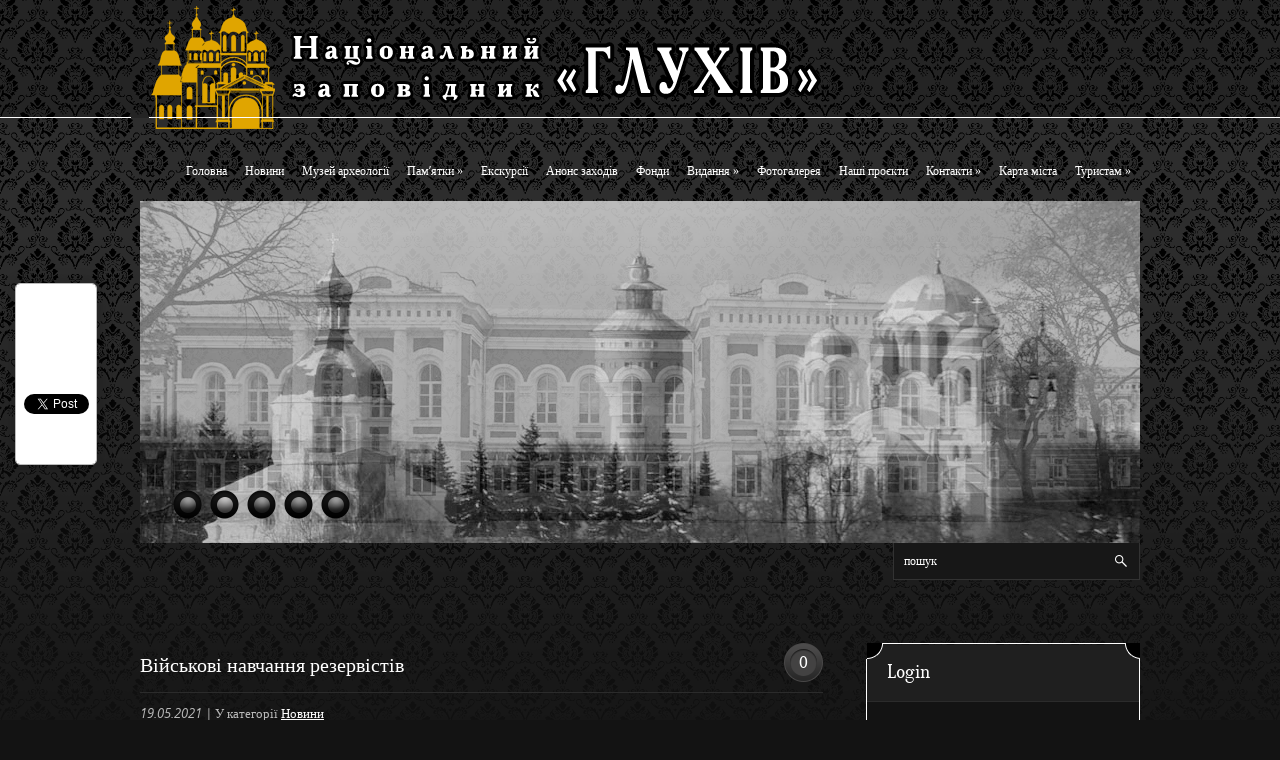

--- FILE ---
content_type: text/html; charset=UTF-8
request_url: https://nz-hlukhiv.com.ua/novini/vijskovi-navchannya-rezervistiv.html
body_size: 11407
content:
<!DOCTYPE html>
<html dir="ltr" lang="ru-RU">
<head profile="http://gmpg.org/xfn/11">

	<meta http-equiv="Content-Type" content="text/html; charset=UTF-8" />
	<meta name="viewport" content="width=device-width" />
		
	<meta name="Description" content="
Співробітники Національного заповідника «Глухів» щороку проходять вишкіл в загонах територіальної оборони. Цьогоріч навчання спрямовані на злагоджену роботу підрозділів тероборони Шосткинського райо" />
<meta name="Keywords" content="Військові,навчання,резервістів,Новини" />

	
		<!-- All in One SEO 4.7.8 - aioseo.com -->
		<title>Військові навчання резервістів | Національний заповідник &quot;Глухів&quot;</title>
	<meta name="description" content="Співробітники Національного заповідника «Глухів» щороку проходять вишкіл в загонах територіальної оборони. Цьогоріч навчання спрямовані на злагоджену роботу підрозділів тероборони Шосткинського району. Учасники зборів протягом двох тижнів відпрацьовують методи боротьби з диверсійними групами противника, створюють та охороняють блокпости і важливі об’єкти. Під керівництвом бойових офіцерів добровольці отримують практичні навички військової справи, в результаті чого Шосткинщина матиме" />
	<meta name="robots" content="max-image-preview:large" />
	<meta name="author" content="Vitok"/>
	<link rel="canonical" href="https://nz-hlukhiv.com.ua/novini/vijskovi-navchannya-rezervistiv.html" />
	<meta name="generator" content="All in One SEO (AIOSEO) 4.7.8" />
		<script type="application/ld+json" class="aioseo-schema">
			{"@context":"https:\/\/schema.org","@graph":[{"@type":"Article","@id":"https:\/\/nz-hlukhiv.com.ua\/novini\/vijskovi-navchannya-rezervistiv.html#article","name":"\u0412\u0456\u0439\u0441\u044c\u043a\u043e\u0432\u0456 \u043d\u0430\u0432\u0447\u0430\u043d\u043d\u044f \u0440\u0435\u0437\u0435\u0440\u0432\u0456\u0441\u0442\u0456\u0432 | \u041d\u0430\u0446\u0456\u043e\u043d\u0430\u043b\u044c\u043d\u0438\u0439 \u0437\u0430\u043f\u043e\u0432\u0456\u0434\u043d\u0438\u043a \"\u0413\u043b\u0443\u0445\u0456\u0432\"","headline":"\u0412\u0456\u0439\u0441\u044c\u043a\u043e\u0432\u0456 \u043d\u0430\u0432\u0447\u0430\u043d\u043d\u044f \u0440\u0435\u0437\u0435\u0440\u0432\u0456\u0441\u0442\u0456\u0432","author":{"@id":"https:\/\/nz-hlukhiv.com.ua\/author\/vitok#author"},"publisher":{"@id":"https:\/\/nz-hlukhiv.com.ua\/#organization"},"image":{"@type":"ImageObject","url":"https:\/\/nz-hlukhiv.com.ua\/wp-content\/uploads\/2021\/05\/IMG_20210519_091539_648.jpg","@id":"https:\/\/nz-hlukhiv.com.ua\/novini\/vijskovi-navchannya-rezervistiv.html\/#articleImage","width":1280,"height":591},"datePublished":"2021-05-19T15:31:46+03:00","dateModified":"2021-05-19T15:31:46+03:00","inLanguage":"ru-RU","mainEntityOfPage":{"@id":"https:\/\/nz-hlukhiv.com.ua\/novini\/vijskovi-navchannya-rezervistiv.html#webpage"},"isPartOf":{"@id":"https:\/\/nz-hlukhiv.com.ua\/novini\/vijskovi-navchannya-rezervistiv.html#webpage"},"articleSection":"\u041d\u043e\u0432\u0438\u043d\u0438"},{"@type":"BreadcrumbList","@id":"https:\/\/nz-hlukhiv.com.ua\/novini\/vijskovi-navchannya-rezervistiv.html#breadcrumblist","itemListElement":[{"@type":"ListItem","@id":"https:\/\/nz-hlukhiv.com.ua\/#listItem","position":1,"name":"\u0413\u043b\u0430\u0432\u043d\u0430\u044f \u0441\u0442\u0440\u0430\u043d\u0438\u0446\u0430","item":"https:\/\/nz-hlukhiv.com.ua\/","nextItem":{"@type":"ListItem","@id":"https:\/\/nz-hlukhiv.com.ua\/category\/novini#listItem","name":"\u041d\u043e\u0432\u0438\u043d\u0438"}},{"@type":"ListItem","@id":"https:\/\/nz-hlukhiv.com.ua\/category\/novini#listItem","position":2,"name":"\u041d\u043e\u0432\u0438\u043d\u0438","previousItem":{"@type":"ListItem","@id":"https:\/\/nz-hlukhiv.com.ua\/#listItem","name":"\u0413\u043b\u0430\u0432\u043d\u0430\u044f \u0441\u0442\u0440\u0430\u043d\u0438\u0446\u0430"}}]},{"@type":"Organization","@id":"https:\/\/nz-hlukhiv.com.ua\/#organization","name":"\u041d\u0430\u0446\u0456\u043e\u043d\u0430\u043b\u044c\u043d\u0438\u0439 \u0437\u0430\u043f\u043e\u0432\u0456\u0434\u043d\u0438\u043a \"\u0413\u043b\u0443\u0445\u0456\u0432\"","description":"\u0406\u0441\u0442\u043e\u0440\u0438\u043a\u043e-\u043a\u0443\u043b\u044c\u0442\u0443\u0440\u043d\u0430 \u0441\u043f\u0430\u0434\u0449\u0438\u043d\u0430 \u043c\u0456\u0441\u0442\u0430 \u0413\u043b\u0443\u0445\u043e\u0432\u0430","url":"https:\/\/nz-hlukhiv.com.ua\/"},{"@type":"Person","@id":"https:\/\/nz-hlukhiv.com.ua\/author\/vitok#author","url":"https:\/\/nz-hlukhiv.com.ua\/author\/vitok","name":"Vitok","image":{"@type":"ImageObject","@id":"https:\/\/nz-hlukhiv.com.ua\/novini\/vijskovi-navchannya-rezervistiv.html#authorImage","url":"https:\/\/secure.gravatar.com\/avatar\/ab73ed48a588964914c2a88b6e67fbb7?s=96&d=mm&r=g","width":96,"height":96,"caption":"Vitok"}},{"@type":"WebPage","@id":"https:\/\/nz-hlukhiv.com.ua\/novini\/vijskovi-navchannya-rezervistiv.html#webpage","url":"https:\/\/nz-hlukhiv.com.ua\/novini\/vijskovi-navchannya-rezervistiv.html","name":"\u0412\u0456\u0439\u0441\u044c\u043a\u043e\u0432\u0456 \u043d\u0430\u0432\u0447\u0430\u043d\u043d\u044f \u0440\u0435\u0437\u0435\u0440\u0432\u0456\u0441\u0442\u0456\u0432 | \u041d\u0430\u0446\u0456\u043e\u043d\u0430\u043b\u044c\u043d\u0438\u0439 \u0437\u0430\u043f\u043e\u0432\u0456\u0434\u043d\u0438\u043a \"\u0413\u043b\u0443\u0445\u0456\u0432\"","description":"\u0421\u043f\u0456\u0432\u0440\u043e\u0431\u0456\u0442\u043d\u0438\u043a\u0438 \u041d\u0430\u0446\u0456\u043e\u043d\u0430\u043b\u044c\u043d\u043e\u0433\u043e \u0437\u0430\u043f\u043e\u0432\u0456\u0434\u043d\u0438\u043a\u0430 \u00ab\u0413\u043b\u0443\u0445\u0456\u0432\u00bb \u0449\u043e\u0440\u043e\u043a\u0443 \u043f\u0440\u043e\u0445\u043e\u0434\u044f\u0442\u044c \u0432\u0438\u0448\u043a\u0456\u043b \u0432 \u0437\u0430\u0433\u043e\u043d\u0430\u0445 \u0442\u0435\u0440\u0438\u0442\u043e\u0440\u0456\u0430\u043b\u044c\u043d\u043e\u0457 \u043e\u0431\u043e\u0440\u043e\u043d\u0438. \u0426\u044c\u043e\u0433\u043e\u0440\u0456\u0447 \u043d\u0430\u0432\u0447\u0430\u043d\u043d\u044f \u0441\u043f\u0440\u044f\u043c\u043e\u0432\u0430\u043d\u0456 \u043d\u0430 \u0437\u043b\u0430\u0433\u043e\u0434\u0436\u0435\u043d\u0443 \u0440\u043e\u0431\u043e\u0442\u0443 \u043f\u0456\u0434\u0440\u043e\u0437\u0434\u0456\u043b\u0456\u0432 \u0442\u0435\u0440\u043e\u0431\u043e\u0440\u043e\u043d\u0438 \u0428\u043e\u0441\u0442\u043a\u0438\u043d\u0441\u044c\u043a\u043e\u0433\u043e \u0440\u0430\u0439\u043e\u043d\u0443. \u0423\u0447\u0430\u0441\u043d\u0438\u043a\u0438 \u0437\u0431\u043e\u0440\u0456\u0432 \u043f\u0440\u043e\u0442\u044f\u0433\u043e\u043c \u0434\u0432\u043e\u0445 \u0442\u0438\u0436\u043d\u0456\u0432 \u0432\u0456\u0434\u043f\u0440\u0430\u0446\u044c\u043e\u0432\u0443\u044e\u0442\u044c \u043c\u0435\u0442\u043e\u0434\u0438 \u0431\u043e\u0440\u043e\u0442\u044c\u0431\u0438 \u0437 \u0434\u0438\u0432\u0435\u0440\u0441\u0456\u0439\u043d\u0438\u043c\u0438 \u0433\u0440\u0443\u043f\u0430\u043c\u0438 \u043f\u0440\u043e\u0442\u0438\u0432\u043d\u0438\u043a\u0430, \u0441\u0442\u0432\u043e\u0440\u044e\u044e\u0442\u044c \u0442\u0430 \u043e\u0445\u043e\u0440\u043e\u043d\u044f\u044e\u0442\u044c \u0431\u043b\u043e\u043a\u043f\u043e\u0441\u0442\u0438 \u0456 \u0432\u0430\u0436\u043b\u0438\u0432\u0456 \u043e\u0431\u2019\u0454\u043a\u0442\u0438. \u041f\u0456\u0434 \u043a\u0435\u0440\u0456\u0432\u043d\u0438\u0446\u0442\u0432\u043e\u043c \u0431\u043e\u0439\u043e\u0432\u0438\u0445 \u043e\u0444\u0456\u0446\u0435\u0440\u0456\u0432 \u0434\u043e\u0431\u0440\u043e\u0432\u043e\u043b\u044c\u0446\u0456 \u043e\u0442\u0440\u0438\u043c\u0443\u044e\u0442\u044c \u043f\u0440\u0430\u043a\u0442\u0438\u0447\u043d\u0456 \u043d\u0430\u0432\u0438\u0447\u043a\u0438 \u0432\u0456\u0439\u0441\u044c\u043a\u043e\u0432\u043e\u0457 \u0441\u043f\u0440\u0430\u0432\u0438, \u0432 \u0440\u0435\u0437\u0443\u043b\u044c\u0442\u0430\u0442\u0456 \u0447\u043e\u0433\u043e \u0428\u043e\u0441\u0442\u043a\u0438\u043d\u0449\u0438\u043d\u0430 \u043c\u0430\u0442\u0438\u043c\u0435","inLanguage":"ru-RU","isPartOf":{"@id":"https:\/\/nz-hlukhiv.com.ua\/#website"},"breadcrumb":{"@id":"https:\/\/nz-hlukhiv.com.ua\/novini\/vijskovi-navchannya-rezervistiv.html#breadcrumblist"},"author":{"@id":"https:\/\/nz-hlukhiv.com.ua\/author\/vitok#author"},"creator":{"@id":"https:\/\/nz-hlukhiv.com.ua\/author\/vitok#author"},"datePublished":"2021-05-19T15:31:46+03:00","dateModified":"2021-05-19T15:31:46+03:00"},{"@type":"WebSite","@id":"https:\/\/nz-hlukhiv.com.ua\/#website","url":"https:\/\/nz-hlukhiv.com.ua\/","name":"\u041d\u0430\u0446\u0456\u043e\u043d\u0430\u043b\u044c\u043d\u0438\u0439 \u0437\u0430\u043f\u043e\u0432\u0456\u0434\u043d\u0438\u043a \"\u0413\u043b\u0443\u0445\u0456\u0432\"","description":"\u0406\u0441\u0442\u043e\u0440\u0438\u043a\u043e-\u043a\u0443\u043b\u044c\u0442\u0443\u0440\u043d\u0430 \u0441\u043f\u0430\u0434\u0449\u0438\u043d\u0430 \u043c\u0456\u0441\u0442\u0430 \u0413\u043b\u0443\u0445\u043e\u0432\u0430","inLanguage":"ru-RU","publisher":{"@id":"https:\/\/nz-hlukhiv.com.ua\/#organization"}}]}
		</script>
		<!-- All in One SEO -->

<link rel='dns-prefetch' href='//maps.google.com' />
<link rel='dns-prefetch' href='//s.w.org' />
<link rel="alternate" type="application/rss+xml" title="Національний заповідник &quot;Глухів&quot; &raquo; Лента" href="https://nz-hlukhiv.com.ua/feed" />
<link rel="alternate" type="application/rss+xml" title="Національний заповідник &quot;Глухів&quot; &raquo; Лента комментариев" href="https://nz-hlukhiv.com.ua/comments/feed" />
<link rel="alternate" type="application/rss+xml" title="Національний заповідник &quot;Глухів&quot; &raquo; Лента комментариев к &laquo;Військові навчання резервістів&raquo;" href="https://nz-hlukhiv.com.ua/novini/vijskovi-navchannya-rezervistiv.html/feed" />
		<script type="text/javascript">
			window._wpemojiSettings = {"baseUrl":"https:\/\/s.w.org\/images\/core\/emoji\/13.0.1\/72x72\/","ext":".png","svgUrl":"https:\/\/s.w.org\/images\/core\/emoji\/13.0.1\/svg\/","svgExt":".svg","source":{"concatemoji":"https:\/\/nz-hlukhiv.com.ua\/wp-includes\/js\/wp-emoji-release.min.js?ver=5.7.14"}};
			!function(e,a,t){var n,r,o,i=a.createElement("canvas"),p=i.getContext&&i.getContext("2d");function s(e,t){var a=String.fromCharCode;p.clearRect(0,0,i.width,i.height),p.fillText(a.apply(this,e),0,0);e=i.toDataURL();return p.clearRect(0,0,i.width,i.height),p.fillText(a.apply(this,t),0,0),e===i.toDataURL()}function c(e){var t=a.createElement("script");t.src=e,t.defer=t.type="text/javascript",a.getElementsByTagName("head")[0].appendChild(t)}for(o=Array("flag","emoji"),t.supports={everything:!0,everythingExceptFlag:!0},r=0;r<o.length;r++)t.supports[o[r]]=function(e){if(!p||!p.fillText)return!1;switch(p.textBaseline="top",p.font="600 32px Arial",e){case"flag":return s([127987,65039,8205,9895,65039],[127987,65039,8203,9895,65039])?!1:!s([55356,56826,55356,56819],[55356,56826,8203,55356,56819])&&!s([55356,57332,56128,56423,56128,56418,56128,56421,56128,56430,56128,56423,56128,56447],[55356,57332,8203,56128,56423,8203,56128,56418,8203,56128,56421,8203,56128,56430,8203,56128,56423,8203,56128,56447]);case"emoji":return!s([55357,56424,8205,55356,57212],[55357,56424,8203,55356,57212])}return!1}(o[r]),t.supports.everything=t.supports.everything&&t.supports[o[r]],"flag"!==o[r]&&(t.supports.everythingExceptFlag=t.supports.everythingExceptFlag&&t.supports[o[r]]);t.supports.everythingExceptFlag=t.supports.everythingExceptFlag&&!t.supports.flag,t.DOMReady=!1,t.readyCallback=function(){t.DOMReady=!0},t.supports.everything||(n=function(){t.readyCallback()},a.addEventListener?(a.addEventListener("DOMContentLoaded",n,!1),e.addEventListener("load",n,!1)):(e.attachEvent("onload",n),a.attachEvent("onreadystatechange",function(){"complete"===a.readyState&&t.readyCallback()})),(n=t.source||{}).concatemoji?c(n.concatemoji):n.wpemoji&&n.twemoji&&(c(n.twemoji),c(n.wpemoji)))}(window,document,window._wpemojiSettings);
		</script>
		<style type="text/css">
img.wp-smiley,
img.emoji {
	display: inline !important;
	border: none !important;
	box-shadow: none !important;
	height: 1em !important;
	width: 1em !important;
	margin: 0 .07em !important;
	vertical-align: -0.1em !important;
	background: none !important;
	padding: 0 !important;
}
</style>
	<link rel='stylesheet' id='tp-sidebar-login-css'  href='https://nz-hlukhiv.com.ua/wp-content/plugins/tt-sidebar-login-widget/assets/css/tt-sidebar-login.css?ver=5.7.14' type='text/css' media='all' />
<link rel='stylesheet' id='cr-css-css'  href='https://nz-hlukhiv.com.ua/wp-content/plugins/custom-registration/css/style.css?ver=5.7.14' type='text/css' media='all' />
<link rel='stylesheet' id='index-css'  href='https://nz-hlukhiv.com.ua/wp-content/themes/dresses/css/index.css?ver=5.7.14' type='text/css' media='all' />
<link rel='stylesheet' id='style-css'  href='https://nz-hlukhiv.com.ua/wp-content/themes/dresses/style.css?ver=5.7.14' type='text/css' media='all' />
<link rel='stylesheet' id='twb-open-sans-css'  href='https://fonts.googleapis.com/css?family=Open+Sans%3A300%2C400%2C500%2C600%2C700%2C800&#038;display=swap&#038;ver=5.7.14' type='text/css' media='all' />
<link rel='stylesheet' id='twbbwg-global-css'  href='https://nz-hlukhiv.com.ua/wp-content/plugins/photo-gallery/booster/assets/css/global.css?ver=1.0.0' type='text/css' media='all' />
<link rel='stylesheet' id='wp-block-library-css'  href='https://nz-hlukhiv.com.ua/wp-includes/css/dist/block-library/style.min.css?ver=5.7.14' type='text/css' media='all' />
<link rel='stylesheet' id='edsanimate-animo-css-css'  href='https://nz-hlukhiv.com.ua/wp-content/plugins/animate-it/assets/css/animate-animo.css?ver=5.7.14' type='text/css' media='all' />
<link rel='stylesheet' id='ditty-news-ticker-font-css'  href='https://nz-hlukhiv.com.ua/wp-content/plugins/ditty-news-ticker/legacy/inc/static/libs/fontastic/styles.css?ver=3.1.31' type='text/css' media='all' />
<link rel='stylesheet' id='ditty-news-ticker-css'  href='https://nz-hlukhiv.com.ua/wp-content/plugins/ditty-news-ticker/legacy/inc/static/css/style.css?ver=3.1.31' type='text/css' media='all' />
<link rel='stylesheet' id='ditty-displays-css'  href='https://nz-hlukhiv.com.ua/wp-content/plugins/ditty-news-ticker/build/dittyDisplays.css?ver=3.1.31' type='text/css' media='all' />
<link rel='stylesheet' id='ditty-fontawesome-css'  href='https://nz-hlukhiv.com.ua/wp-content/plugins/ditty-news-ticker/includes/libs/fontawesome-6.4.0/css/all.css?ver=6.4.0' type='text/css' media='' />
<link rel='stylesheet' id='et-animate-css'  href='https://nz-hlukhiv.com.ua/wp-content/plugins/easy-textillate/inc/animate.min.css?ver=5.7.14' type='text/css' media='all' />
<link rel='stylesheet' id='bwg_fonts-css'  href='https://nz-hlukhiv.com.ua/wp-content/plugins/photo-gallery/css/bwg-fonts/fonts.css?ver=0.0.1' type='text/css' media='all' />
<link rel='stylesheet' id='sumoselect-css'  href='https://nz-hlukhiv.com.ua/wp-content/plugins/photo-gallery/css/sumoselect.min.css?ver=3.4.6' type='text/css' media='all' />
<link rel='stylesheet' id='mCustomScrollbar-css'  href='https://nz-hlukhiv.com.ua/wp-content/plugins/photo-gallery/css/jquery.mCustomScrollbar.min.css?ver=3.1.5' type='text/css' media='all' />
<link rel='stylesheet' id='bwg_frontend-css'  href='https://nz-hlukhiv.com.ua/wp-content/plugins/photo-gallery/css/styles.min.css?ver=1.8.21' type='text/css' media='all' />
<script type='text/javascript' src='https://nz-hlukhiv.com.ua/wp-content/plugins/enable-jquery-migrate-helper/js/jquery/jquery-1.12.4-wp.js?ver=1.12.4-wp' id='jquery-core-js'></script>
<script type='text/javascript' src='https://nz-hlukhiv.com.ua/wp-content/plugins/enable-jquery-migrate-helper/js/jquery-migrate/jquery-migrate-1.4.1-wp.js?ver=1.4.1-wp' id='jquery-migrate-js'></script>
<script type='text/javascript' src='https://maps.google.com/maps/api/js?sensor=false&#038;ver=3' id='googlemaps-js'></script>
<script type='text/javascript' src='https://nz-hlukhiv.com.ua/wp-content/plugins/photo-gallery/booster/assets/js/circle-progress.js?ver=1.2.2' id='twbbwg-circle-js'></script>
<script type='text/javascript' id='twbbwg-global-js-extra'>
/* <![CDATA[ */
var twb = {"nonce":"0d522d2c5a","ajax_url":"https:\/\/nz-hlukhiv.com.ua\/wp-admin\/admin-ajax.php","plugin_url":"https:\/\/nz-hlukhiv.com.ua\/wp-content\/plugins\/photo-gallery\/booster","href":"https:\/\/nz-hlukhiv.com.ua\/wp-admin\/admin.php?page=twbbwg_photo-gallery"};
var twb = {"nonce":"0d522d2c5a","ajax_url":"https:\/\/nz-hlukhiv.com.ua\/wp-admin\/admin-ajax.php","plugin_url":"https:\/\/nz-hlukhiv.com.ua\/wp-content\/plugins\/photo-gallery\/booster","href":"https:\/\/nz-hlukhiv.com.ua\/wp-admin\/admin.php?page=twbbwg_photo-gallery"};
/* ]]> */
</script>
<script type='text/javascript' src='https://nz-hlukhiv.com.ua/wp-content/plugins/photo-gallery/booster/assets/js/global.js?ver=1.0.0' id='twbbwg-global-js'></script>
<script type='text/javascript' src='https://nz-hlukhiv.com.ua/wp-content/plugins/easy-textillate/inc/jquery.lettering.js?ver=5.7.14' id='et-lettering-js'></script>
<script type='text/javascript' src='https://nz-hlukhiv.com.ua/wp-content/plugins/easy-textillate/inc/jquery.textillate.js?ver=5.7.14' id='et-textillate-js'></script>
<script type='text/javascript' src='https://nz-hlukhiv.com.ua/wp-content/plugins/photo-gallery/js/jquery.sumoselect.min.js?ver=3.4.6' id='sumoselect-js'></script>
<script type='text/javascript' src='https://nz-hlukhiv.com.ua/wp-content/plugins/photo-gallery/js/tocca.min.js?ver=2.0.9' id='bwg_mobile-js'></script>
<script type='text/javascript' src='https://nz-hlukhiv.com.ua/wp-content/plugins/photo-gallery/js/jquery.mCustomScrollbar.concat.min.js?ver=3.1.5' id='mCustomScrollbar-js'></script>
<script type='text/javascript' src='https://nz-hlukhiv.com.ua/wp-content/plugins/photo-gallery/js/jquery.fullscreen.min.js?ver=0.6.0' id='jquery-fullscreen-js'></script>
<script type='text/javascript' id='bwg_frontend-js-extra'>
/* <![CDATA[ */
var bwg_objectsL10n = {"bwg_field_required":"\u043f\u043e\u043b\u0435 \u043e\u0431\u044f\u0437\u0430\u0442\u0435\u043b\u044c\u043d\u043e \u0434\u043b\u044f \u0437\u0430\u043f\u043e\u043b\u043d\u0435\u043d\u0438\u044f.","bwg_mail_validation":"\u041d\u0435\u0434\u043e\u043f\u0443\u0441\u0442\u0438\u043c\u044b\u0439 email-\u0430\u0434\u0440\u0435\u0441.","bwg_search_result":"\u041d\u0435\u0442 \u0438\u0437\u043e\u0431\u0440\u0430\u0436\u0435\u043d\u0438\u0439, \u0441\u043e\u043e\u0442\u0432\u0435\u0442\u0441\u0442\u0432\u0443\u044e\u0449\u0438\u0445 \u0432\u0430\u0448\u0435\u043c\u0443 \u043f\u043e\u0438\u0441\u043a\u0443.","bwg_select_tag":"\u0412\u044b\u0431\u0435\u0440\u0438\u0442\u0435 \u043c\u0435\u0442\u043a\u0443","bwg_order_by":"\u0423\u043f\u043e\u0440\u044f\u0434\u043e\u0447\u0438\u0442\u044c \u043f\u043e","bwg_search":"\u041f\u043e\u0438\u0441\u043a","bwg_show_ecommerce":"\u041f\u043e\u043a\u0430\u0437\u0430\u0442\u044c \u044d\u043b\u0435\u043a\u0442\u0440\u043e\u043d\u043d\u0443\u044e \u0442\u043e\u0440\u0433\u043e\u0432\u043b\u044e","bwg_hide_ecommerce":"\u0421\u043a\u0440\u044b\u0442\u044c \u044d\u043b\u0435\u043a\u0442\u0440\u043e\u043d\u043d\u0443\u044e \u0442\u043e\u0440\u0433\u043e\u0432\u043b\u044e","bwg_show_comments":"\u041f\u043e\u043a\u0430\u0437\u0430\u0442\u044c \u043a\u043e\u043c\u043c\u0435\u043d\u0442\u0430\u0440\u0438\u0438","bwg_hide_comments":"\u0421\u043a\u0440\u044b\u0442\u044c \u043a\u043e\u043c\u043c\u0435\u043d\u0442\u0430\u0440\u0438\u0438","bwg_restore":"\u0412\u043e\u0441\u0441\u0442\u0430\u043d\u043e\u0432\u0438\u0442\u044c","bwg_maximize":"\u041c\u0430\u043a\u0441\u0438\u043c\u0438\u0437\u0438\u0440\u043e\u0432\u0430\u0442\u044c","bwg_fullscreen":"\u041d\u0430 \u0432\u0435\u0441\u044c \u044d\u043a\u0440\u0430\u043d","bwg_exit_fullscreen":"\u041e\u0442\u043a\u043b\u044e\u0447\u0438\u0442\u044c \u043f\u043e\u043b\u043d\u043e\u044d\u043a\u0440\u0430\u043d\u043d\u044b\u0439 \u0440\u0435\u0436\u0438\u043c","bwg_search_tag":"\u041f\u041e\u0418\u0421\u041a...","bwg_tag_no_match":"\u041c\u0435\u0442\u043a\u0438 \u043d\u0435 \u043d\u0430\u0439\u0434\u0435\u043d\u044b","bwg_all_tags_selected":"\u0412\u0441\u0435 \u043c\u0435\u0442\u043a\u0438 \u0432\u044b\u0431\u0440\u0430\u043d\u044b","bwg_tags_selected":"\u0432\u044b\u0431\u0440\u0430\u043d\u043d\u044b\u0435 \u043c\u0435\u0442\u043a\u0438","play":"\u0412\u043e\u0441\u043f\u0440\u043e\u0438\u0437\u0432\u0435\u0441\u0442\u0438","pause":"\u041f\u0430\u0443\u0437\u0430","is_pro":"","bwg_play":"\u0412\u043e\u0441\u043f\u0440\u043e\u0438\u0437\u0432\u0435\u0441\u0442\u0438","bwg_pause":"\u041f\u0430\u0443\u0437\u0430","bwg_hide_info":"\u0421\u043a\u0440\u044b\u0442\u044c \u0438\u043d\u0444\u043e\u0440\u043c\u0430\u0446\u0438\u044e","bwg_show_info":"\u041f\u043e\u043a\u0430\u0437\u0430\u0442\u044c \u0438\u043d\u0444\u043e\u0440\u043c\u0430\u0446\u0438\u044e","bwg_hide_rating":"\u0421\u043a\u0440\u044b\u0442\u044c \u0440\u0435\u0439\u0442\u0438\u043d\u0433","bwg_show_rating":"\u041f\u043e\u043a\u0430\u0437\u0430\u0442\u044c \u0440\u0435\u0439\u0442\u0438\u043d\u0433","ok":"Ok","cancel":"\u041e\u0442\u043c\u0435\u043d\u0430","select_all":"\u0412\u044b\u0434\u0435\u043b\u0438\u0442\u044c \u0432\u0441\u0451","lazy_load":"0","lazy_loader":"https:\/\/nz-hlukhiv.com.ua\/wp-content\/plugins\/photo-gallery\/images\/ajax_loader.png","front_ajax":"0","bwg_tag_see_all":"\u043f\u043e\u0441\u043c\u043e\u0442\u0440\u0435\u0442\u044c \u0432\u0441\u0435 \u043c\u0435\u0442\u043a\u0438","bwg_tag_see_less":"\u0432\u0438\u0434\u0435\u0442\u044c \u043c\u0435\u043d\u044c\u0448\u0435 \u043c\u0435\u0442\u043e\u043a"};
/* ]]> */
</script>
<script type='text/javascript' src='https://nz-hlukhiv.com.ua/wp-content/plugins/photo-gallery/js/scripts.min.js?ver=1.8.21' id='bwg_frontend-js'></script>
<link rel="https://api.w.org/" href="https://nz-hlukhiv.com.ua/wp-json/" /><link rel="alternate" type="application/json" href="https://nz-hlukhiv.com.ua/wp-json/wp/v2/posts/6429" /><link rel="EditURI" type="application/rsd+xml" title="RSD" href="https://nz-hlukhiv.com.ua/xmlrpc.php?rsd" />
<link rel="wlwmanifest" type="application/wlwmanifest+xml" href="https://nz-hlukhiv.com.ua/wp-includes/wlwmanifest.xml" /> 
<meta name="generator" content="WordPress 5.7.14" />
<link rel='shortlink' href='https://nz-hlukhiv.com.ua/?p=6429' />
<link rel="alternate" type="application/json+oembed" href="https://nz-hlukhiv.com.ua/wp-json/oembed/1.0/embed?url=https%3A%2F%2Fnz-hlukhiv.com.ua%2Fnovini%2Fvijskovi-navchannya-rezervistiv.html" />
<link rel="alternate" type="text/xml+oembed" href="https://nz-hlukhiv.com.ua/wp-json/oembed/1.0/embed?url=https%3A%2F%2Fnz-hlukhiv.com.ua%2Fnovini%2Fvijskovi-navchannya-rezervistiv.html&#038;format=xml" />
<style></style><link rel="shortcut icon" href="http://nz-hlukhiv.com.ua/wp-content/uploads/2015/11/ikonka-sajta.jpg" type="image/x-icon" />
					<script type="text/javascript" src="https://nz-hlukhiv.com.ua/wp-content/themes/dresses/js/dpagination.js"></script>
						
				<link rel="stylesheet" href="https://nz-hlukhiv.com.ua/wp-content/themes/dresses/css/wide.css" type="text/css" media="screen and (min-width:1024px)" />
				<!--[if lt IE 9]>
				<link rel="stylesheet" href="https://nz-hlukhiv.com.ua/wp-content/themes/dresses/css/wide.css" type="text/css" media="screen" />
				<link rel="stylesheet" href="https://nz-hlukhiv.com.ua/wp-content/themes/dresses/css/ie.css" type="text/css" media="screen" />
				<![endif]-->
				<link rel="stylesheet" href="https://nz-hlukhiv.com.ua/wp-content/themes/dresses/css/mobile.css" type="text/css" media="screen and (min-width:240px) and (max-width:639px)" />
				<link rel="stylesheet" href="https://nz-hlukhiv.com.ua/wp-content/themes/dresses/css/tablet.css" type="text/css" media="screen and (min-width:640px) and (max-width:1023px)" />
								<link rel="stylesheet" href="https://nz-hlukhiv.com.ua/wp-content/themes/dresses/css/shortcode.css" type="text/css" media="screen, projection" />
				<script type="text/javascript" src="https://nz-hlukhiv.com.ua/wp-content/themes/dresses/js/superfish.js?ver=3.3.1"></script>
				<script type="text/javascript" src="https://nz-hlukhiv.com.ua/wp-content/themes/dresses/js/smthemes.js?ver=999"></script>
				<script src="https://nz-hlukhiv.com.ua/wp-content/themes/dresses/js/jquery.cycle.all.js" type="text/javascript"></script>
						<script type="text/javascript">
				jQuery(document).ready(function() {

								jQuery(document).ready(function() {
	jQuery('.fp-slides').cycle({
		fx: 'fade',
		timeout: 3500,
		delay: 0,
		speed: 1000,
		next: '.fp-next',
		prev: '.fp-prev',
		pager: '.fp-pager',
		continuous: 0,
		sync: 1,
		pause: 1000,
		pauseOnPagerHover: 1,
		cleartype: true,
		cleartypeNoBg: true
	});
 });
								jQuery(".menus .children").addClass('sub-menu');
									if ( jQuery(document).width() > 1023 ) jQuery(function(){ 
	jQuery('ul.menus').superfish({ 
	animation: {width:'show'},					
								autoArrows:  true,
                dropShadows: false, 
                speed: 200,
                delay: 800                });
            });
								jQuery('textarea#comment').each(function(){
						jQuery(this).attr('name','4077e');
					});
				});
			</script>
			<link rel="icon" href="https://nz-hlukhiv.com.ua/wp-content/uploads/2015/11/cropped-ikonka-sajta-32x32.jpg" sizes="32x32" />
<link rel="icon" href="https://nz-hlukhiv.com.ua/wp-content/uploads/2015/11/cropped-ikonka-sajta-192x192.jpg" sizes="192x192" />
<link rel="apple-touch-icon" href="https://nz-hlukhiv.com.ua/wp-content/uploads/2015/11/cropped-ikonka-sajta-180x180.jpg" />
<meta name="msapplication-TileImage" content="https://nz-hlukhiv.com.ua/wp-content/uploads/2015/11/cropped-ikonka-sajta-270x270.jpg" />
<meta name='yandex-verification' content='7458f68ba421fe08' />
	<meta name="google-site-verification" content="I5B92sES2a3yqBe_mW47k1fPL4-uSZGZLymZdmmVoSc" />
	<style type="text/css"></style>
	
		
<script>
	jQuery(document).ready(function() { 
		sepaResizer();
	});
	jQuery(window).on('resize', function() { 
		sepaResizer();
	});
	function sepaResizer() {
		var sepaLeftWidth = jQuery('#logo').offset().left-9;
		jQuery('#top-sepa-left').css({'width':sepaLeftWidth+'px'});
		var sepaRightWidth = jQuery(window).width()-((jQuery('#logo').offset().left)+jQuery('#logo').outerWidth()+9);
		jQuery('#top-sepa-right').css({'width':sepaRightWidth+'px'});
	}
</script>
	
</head>

<body class="post-template-default single single-post postid-6429 single-format-standard  content-r" layout='2'>

<div id='scrollUp'><img src='https://nz-hlukhiv.com.ua/wp-content/themes/dresses/images/smt/arrow-up.png' alt='Up' title='Scroll window up' /></div>
		
<div id='all'>
<div id='header'>
	
	
	<div id='header-block'>
		<div class='container'>
			<div id="logo">
								<a href='https://nz-hlukhiv.com.ua/'><img src='http://nz-hlukhiv.com.ua/wp-content/uploads/2015/11/logo-na-sajt-kopiya1.png' class='logo' alt='Національний заповідник &quot;Глухів&quot;' title="Національний заповідник &quot;Глухів&quot;" /></a>
						
						</div>
			
			<div id='secondarymenu-container'>
				
				<div id='menu-box'>
				<div id='secondarymenu'>
					<div class="menu-topmenu-container"><ul id="menu-moe-menyu" class="menus menu-topmenu"><li id="menu-item-176" class="menu-item menu-item-type-post_type menu-item-object-page menu-item-home menu-item-176"><a href="https://nz-hlukhiv.com.ua/">Головна</a></li>
<li id="menu-item-1077" class="menu-item menu-item-type-taxonomy menu-item-object-category current-post-ancestor current-menu-parent current-post-parent menu-item-1077"><a href="https://nz-hlukhiv.com.ua/category/novini">Новини</a></li>
<li id="menu-item-165" class="menu-item menu-item-type-post_type menu-item-object-page menu-item-165"><a href="https://nz-hlukhiv.com.ua/muzej-arheologiyi-2">Музей археології</a></li>
<li id="menu-item-164" class="menu-item menu-item-type-post_type menu-item-object-page menu-item-has-children menu-item-164"><a href="https://nz-hlukhiv.com.ua/pam-yatki-2">Пам&#8217;ятки</a>
<ul class='sub-menu'><div class='transparent'></div><div class='inner'>
	<li id="menu-item-186" class="menu-item menu-item-type-post_type menu-item-object-page menu-item-186"><a href="https://nz-hlukhiv.com.ua/pam-yatki-2/pam-yatki-arhitekturi-natsionalnogo-znachennya">Національного значення</a></li>
	<li id="menu-item-185" class="menu-item menu-item-type-post_type menu-item-object-page menu-item-185"><a href="https://nz-hlukhiv.com.ua/pam-yatki-2/pam-yatki-arhitekturi-mistsevogo-znachennya">Місцевого значення</a></li>
	<li id="menu-item-5344" class="menu-item menu-item-type-post_type menu-item-object-page menu-item-5344"><a href="https://nz-hlukhiv.com.ua/pam-yatki-2/dostup-do-pam-yatok">Доступ до пам&#8217;яток</a></li>
</div></ul>
</li>
<li id="menu-item-159" class="menu-item menu-item-type-post_type menu-item-object-page menu-item-159"><a href="https://nz-hlukhiv.com.ua/ekskursijna-diyalnist-2">Екскурсії</a></li>
<li id="menu-item-322" class="menu-item menu-item-type-taxonomy menu-item-object-category menu-item-322"><a href="https://nz-hlukhiv.com.ua/category/zahodu">Анонс заходів</a></li>
<li id="menu-item-172" class="menu-item menu-item-type-post_type menu-item-object-page menu-item-172"><a href="https://nz-hlukhiv.com.ua/fondi">Фонди</a></li>
<li id="menu-item-171" class="menu-item menu-item-type-post_type menu-item-object-page menu-item-has-children menu-item-171"><a href="https://nz-hlukhiv.com.ua/nashi-vidannya">Видання</a>
<ul class='sub-menu'><div class='transparent'></div><div class='inner'>
	<li id="menu-item-337" class="menu-item menu-item-type-post_type menu-item-object-page menu-item-337"><a href="https://nz-hlukhiv.com.ua/nashi-vidannya/gazeta">Газета</a></li>
	<li id="menu-item-336" class="menu-item menu-item-type-post_type menu-item-object-page menu-item-336"><a href="https://nz-hlukhiv.com.ua/nashi-vidannya/sivershhina-v-istoriyi-ukrayini">Cіверщина в історії України</a></li>
</div></ul>
</li>
<li id="menu-item-161" class="menu-item menu-item-type-post_type menu-item-object-page menu-item-161"><a href="https://nz-hlukhiv.com.ua/fotogalereya">Фотогалерея</a></li>
<li id="menu-item-170" class="menu-item menu-item-type-post_type menu-item-object-page menu-item-170"><a href="https://nz-hlukhiv.com.ua/our-projects">Наші проєкти</a></li>
<li id="menu-item-160" class="menu-item menu-item-type-post_type menu-item-object-page menu-item-has-children menu-item-160"><a href="https://nz-hlukhiv.com.ua/kontakti">Контакти</a>
<ul class='sub-menu'><div class='transparent'></div><div class='inner'>
	<li id="menu-item-445" class="menu-item menu-item-type-post_type menu-item-object-page menu-item-445"><a href="https://nz-hlukhiv.com.ua/kontakti">Адреса та телефони</a></li>
	<li id="menu-item-169" class="menu-item menu-item-type-post_type menu-item-object-page menu-item-has-children menu-item-169"><a href="https://nz-hlukhiv.com.ua/?page_id=48">Про нас</a>
	<ul class='sub-menu'><div class='transparent'></div><div class='inner'>
		<li id="menu-item-383" class="menu-item menu-item-type-post_type menu-item-object-page menu-item-383"><a href="https://nz-hlukhiv.com.ua/?page_id=343">Дирекція</a></li>
		<li id="menu-item-382" class="menu-item menu-item-type-post_type menu-item-object-page menu-item-382"><a href="https://nz-hlukhiv.com.ua/?page_id=349">Завідувачі відділами</a></li>
		<li id="menu-item-381" class="menu-item menu-item-type-post_type menu-item-object-page menu-item-381"><a href="https://nz-hlukhiv.com.ua/?page_id=355">Бухгалтерія</a></li>
		<li id="menu-item-380" class="menu-item menu-item-type-post_type menu-item-object-page menu-item-380"><a href="https://nz-hlukhiv.com.ua/?page_id=363">Наукові співробітники</a></li>
		<li id="menu-item-379" class="menu-item menu-item-type-post_type menu-item-object-page menu-item-379"><a href="https://nz-hlukhiv.com.ua/?page_id=369">Інші співробітники</a></li>
	</div></ul>
</li>
</div></ul>
</li>
<li id="menu-item-168" class="menu-item menu-item-type-post_type menu-item-object-page menu-item-168"><a href="https://nz-hlukhiv.com.ua/karta-mista">Карта міста</a></li>
<li id="menu-item-167" class="menu-item menu-item-type-post_type menu-item-object-page menu-item-has-children menu-item-167"><a href="https://nz-hlukhiv.com.ua/turistam">Туристам</a>
<ul class='sub-menu'><div class='transparent'></div><div class='inner'>
	<li id="menu-item-439" class="menu-item menu-item-type-post_type menu-item-object-page menu-item-439"><a href="https://nz-hlukhiv.com.ua/turistam/goteli">Готелі</a></li>
	<li id="menu-item-441" class="menu-item menu-item-type-post_type menu-item-object-page menu-item-441"><a href="https://nz-hlukhiv.com.ua/turistam/punkti-harchuvannya">Пункти харчування</a></li>
	<li id="menu-item-440" class="menu-item menu-item-type-post_type menu-item-object-page menu-item-440"><a href="https://nz-hlukhiv.com.ua/turistam/marshrutne-taksi">Маршрутне таксі</a></li>
	<li id="menu-item-443" class="menu-item menu-item-type-post_type menu-item-object-page menu-item-443"><a href="https://nz-hlukhiv.com.ua/turistam/taksi">Таксі</a></li>
	<li id="menu-item-444" class="menu-item menu-item-type-post_type menu-item-object-page menu-item-444"><a href="https://nz-hlukhiv.com.ua/turistam/transport">Транспорт</a></li>
	<li id="menu-item-438" class="menu-item menu-item-type-post_type menu-item-object-page menu-item-438"><a href="https://nz-hlukhiv.com.ua/turistam/azs">АЗС</a></li>
	<li id="menu-item-442" class="menu-item menu-item-type-post_type menu-item-object-page menu-item-442"><a href="https://nz-hlukhiv.com.ua/turistam/sto">СТО</a></li>
</div></ul>
</li>
</ul></div>					
				</div>
				</div>			
			</div>
			
			<div id='mainmenu-container'>
				<div id='mainmenu'>
									</div>
			</div>
		</div>
	
<div id='top-sepa-left'></div>
<div id='top-sepa-right'></div>
	</div>
		<select class='mobile-menu' id='mobile-sec-menu'><option value='#'>Go to ...</option>		<script>
			jQuery(document).ready(function(){
				jQuery('.menu-topmenu-container li').each(function() {
					jQuery('<option />', {
					'value':jQuery(this).find('a').attr('href'),
					'text':jQuery(this).find('a').html()
					}).appendTo(jQuery('#mobile-sec-menu'));
				});
			});
		</script>
		</select>		<select class='mobile-menu' id='mobile-main-menu'><option value='#'>Go to ...</option>		<script>
			jQuery(document).ready(function(){
				jQuery('.menu-primary li').each(function() {
					jQuery('<option />', {
					'value':jQuery(this).find('a').attr('href'),
					'text':jQuery(this).find('a').html()
					}).appendTo(jQuery('#mobile-main-menu'));
				});
			});
		</script>
		</select>	<div class='container clearfix'>
							<div class='slider-container'>
					<div class='slider-bgr'></div>
									<div class="slider">
					<div class="fp-slides">
													<div class="fp-slides-items fp-first">
															<div class="fp-thumbnail">
																		<a href="http://nz-hlukhiv.com.ua" title=""><img src="http://nz-hlukhiv.com.ua/wp-content/themes/dresses/images/slides/1.jpg" alt="" /></a>
																	</div>
															</div>
														<div class="fp-slides-items">
															<div class="fp-thumbnail">
																		<a href="http://nz-hlukhiv.com.ua" title=""><img src="http://nz-hlukhiv.com.ua/wp-content/themes/dresses/images/slides/2.jpg" alt="" /></a>
																	</div>
															</div>
														<div class="fp-slides-items">
															<div class="fp-thumbnail">
																		<a href="http://nz-hlukhiv.com.ua" title=""><img src="http://nz-hlukhiv.com.ua/wp-content/themes/dresses/images/slides/3.jpg" alt="" /></a>
																	</div>
															</div>
														<div class="fp-slides-items">
															<div class="fp-thumbnail">
																		<a href="http://nz-hlukhiv.com.ua" title=""><img src="http://nz-hlukhiv.com.ua/wp-content/themes/dresses/images/slides/4.jpg" alt="" /></a>
																	</div>
															</div>
														<div class="fp-slides-items">
															<div class="fp-thumbnail">
																		<a href="http://nz-hlukhiv.com.ua" title=""><img src="http://nz-hlukhiv.com.ua/wp-content/themes/dresses/images/slides/5.jpg" alt="" /></a>
																	</div>
															</div>
												</div>
					<div class="fp-nav">
						<span class="fp-pager">&nbsp;</span>
					</div>  
					<div class='bground'></div>
				</div>
				
								</div>			
			<div class="menusearch" title="">
				 
<div class="searchform" title="">
    <form method="get" ifaviconffd="searchform" action="https://nz-hlukhiv.com.ua/"> 
		<input type='submit' value='' class='searchbtn' />
        <input type="text" value="Пошук" class='searchtxt' 
            name="s" id="s"  onblur="if (this.value == '')  {this.value = 'Пошук';}"  
            onfocus="if (this.value == 'Пошук') {this.value = '';}" 
        />
		<div style='clear:both'></div>
    </form>
</div><!-- #search -->			</div>
			
	</div>
		
		
</div>

<div id='content-top' class='container'></div>
<div id='content'>
	<div class='container clearfix'>
		
		
	<div class='sidebar right clearfix'>
		<div id="sidebarlogin-2" class="widget widget_sidebarlogin"><div class="top-back"></div><div class="inner"><div class="caption"><h3>Login</h3></div>
		<form name="loginform" id="loginform" action="https://nz-hlukhiv.com.ua/wp-login.php" method="post">
			
			<p class="login-username">
				<label for="user_login">Username</label>
				<input type="text" name="log" id="user_login" class="input" value="" size="20" />
			</p>
			<p class="login-password">
				<label for="user_pass">Password</label>
				<input type="password" name="pwd" id="user_pass" class="input" value="" size="20" />
			</p>
			
			<p class="login-remember"><label><input name="rememberme" type="checkbox" id="rememberme" value="forever" /> Запомнить меня</label></p>
			<p class="login-submit">
				<input type="submit" name="wp-submit" id="wp-submit" class="button button-primary" value="Войти" />
				<input type="hidden" name="redirect_to" value="https://nz-hlukhiv.com.ua" />
			</p>
			
		</form>				<p id="reglost">
					<a href="https://nz-hlukhiv.com.ua/wp-login.php?action=register" title="Register">Register</a>|  <a href="https://nz-hlukhiv.com.ua/wp-login.php?action=lostpassword&redirect_to=https%3A%2F%2Fnz-hlukhiv.com.ua?sli=lost" rel="nofollow" title="Forgot Password">Forgot Password?</a>				</p>
				</div><div class="bottom-back"></div></div>	</div><!-- ddd-->		 
		<div id="main_content"> <div class='articles'> 		<div class='one-post'>

			<div class='post-body'>
			
				
			
			<div id="post-6429" class="post-caption post-6429 post type-post status-publish format-standard hentry category-novini" style="">
							<h1>Військові навчання резервістів</h1>
			<p class='post-meta'>
			
				<span class='post-date'>19.05.2021</span> | 
				
				<span class='post-category'>У категорії&nbsp<a href="https://nz-hlukhiv.com.ua/category/novini" rel="category tag">Новини</a></span>
				 <span class='post-comments'><a href="https://nz-hlukhiv.com.ua/novini/vijskovi-navchannya-rezervistiv.html#respond">0</a></span>
							</p>			
			</div>			
			
			
			
			
				<p><a href="http://nz-hlukhiv.com.ua/wp-content/uploads/2021/05/IMG_20210519_091539_648.jpg"><img loading="lazy" class="alignnone  wp-image-6430" src="http://nz-hlukhiv.com.ua/wp-content/uploads/2021/05/IMG_20210519_091539_648-300x139.jpg" alt="" width="751" height="348" srcset="https://nz-hlukhiv.com.ua/wp-content/uploads/2021/05/IMG_20210519_091539_648-300x139.jpg 300w, https://nz-hlukhiv.com.ua/wp-content/uploads/2021/05/IMG_20210519_091539_648-1024x473.jpg 1024w, https://nz-hlukhiv.com.ua/wp-content/uploads/2021/05/IMG_20210519_091539_648-768x355.jpg 768w, https://nz-hlukhiv.com.ua/wp-content/uploads/2021/05/IMG_20210519_091539_648.jpg 1280w" sizes="(max-width: 751px) 100vw, 751px" /></a></p>
<p style="text-align: justify;">Співробітники Національного заповідника «Глухів» щороку проходять вишкіл в загонах територіальної оборони. Цьогоріч навчання спрямовані на злагоджену роботу підрозділів тероборони Шосткинського району. Учасники зборів протягом двох тижнів відпрацьовують методи боротьби з диверсійними групами противника, створюють та охороняють блокпости і важливі об’єкти. Під керівництвом бойових офіцерів добровольці отримують практичні навички військової справи, в результаті чого Шосткинщина матиме боєздатності підрозділи на місцях на випадок загострення війни, які зможуть взаємодіяти з ЗСУ, Національною гвардією, поліцією та прикордонниками. Важливим кроком організаторів зборів є створення бойових підрозділів під керівництвом добровольців. Приємно бачити глухівчан серед командирів відділень та взводів. Бойова зброя, професійні інструктори, динамічні навчання – це запорука якісної підготовки до участі у бойових діях, адже, як сказав ветеран АТО, «кров коштує дорожче за піт».</p>
<p><a href="http://nz-hlukhiv.com.ua/wp-content/uploads/2021/05/IMG_20210519_091630_930.jpg"><img loading="lazy" class="alignnone  wp-image-6432" src="http://nz-hlukhiv.com.ua/wp-content/uploads/2021/05/IMG_20210519_091630_930-300x139.jpg" alt="" width="751" height="348" srcset="https://nz-hlukhiv.com.ua/wp-content/uploads/2021/05/IMG_20210519_091630_930-300x139.jpg 300w, https://nz-hlukhiv.com.ua/wp-content/uploads/2021/05/IMG_20210519_091630_930-1024x473.jpg 1024w, https://nz-hlukhiv.com.ua/wp-content/uploads/2021/05/IMG_20210519_091630_930-768x355.jpg 768w, https://nz-hlukhiv.com.ua/wp-content/uploads/2021/05/IMG_20210519_091630_930.jpg 1280w" sizes="(max-width: 751px) 100vw, 751px" /></a></p>
<p><a href="http://nz-hlukhiv.com.ua/wp-content/uploads/2021/05/IMG_20210519_091610_710.jpg"><img loading="lazy" class="alignnone  wp-image-6431" src="http://nz-hlukhiv.com.ua/wp-content/uploads/2021/05/IMG_20210519_091610_710-300x139.jpg" alt="" width="751" height="348" srcset="https://nz-hlukhiv.com.ua/wp-content/uploads/2021/05/IMG_20210519_091610_710-300x139.jpg 300w, https://nz-hlukhiv.com.ua/wp-content/uploads/2021/05/IMG_20210519_091610_710-1024x473.jpg 1024w, https://nz-hlukhiv.com.ua/wp-content/uploads/2021/05/IMG_20210519_091610_710-768x355.jpg 768w, https://nz-hlukhiv.com.ua/wp-content/uploads/2021/05/IMG_20210519_091610_710.jpg 1280w" sizes="(max-width: 751px) 100vw, 751px" /></a></p>
			</div>
		</div>
		
		
		
		
		
	
	
	
	
	</div>	
	
	
	
	
	
				<div class="related-posts">				<h3> Схожі повідомлення:</h3><ul>							<li class='first'><a href="https://nz-hlukhiv.com.ua/novini/den-sobornosti-ukrayini-razom-mi-ukrayina.html" title="Постійне посилання на День Соборності України. Разом ми – Україна" class='img'><img src='https://nz-hlukhiv.com.ua/wp-content/themes/dresses/images/smt/article_related.png' width='126' height='126' alt='article' /></a><br /><a href="https://nz-hlukhiv.com.ua/novini/den-sobornosti-ukrayini-razom-mi-ukrayina.html" title="Постійне посилання на День Соборності України. Разом ми – Україна" rel="bookmark" class="related-ttl"><div class='related-bg' style='background:rgb(38,123,61)'></div><span>День Соборності України. Разом ми – Україна</span></a></li>										<li><a href="https://nz-hlukhiv.com.ua/novini/smak-i-budni-getmanshhini-v-novih-vidannyah.html" title="Постійне посилання на Смак і будні Гетьманщини в нових виданнях" class='img'><img src='https://nz-hlukhiv.com.ua/wp-content/themes/dresses/images/smt/article_related.png' width='126' height='126' alt='article' /></a><br /><a href="https://nz-hlukhiv.com.ua/novini/smak-i-budni-getmanshhini-v-novih-vidannyah.html" title="Постійне посилання на Смак і будні Гетьманщини в нових виданнях" rel="bookmark" class="related-ttl"><div class='related-bg' style='background:rgb(93,59,17)'></div><span>Смак і будні Гетьманщини в нових виданнях</span></a></li>										<li><a href="https://nz-hlukhiv.com.ua/novini/sanchata.html" title="Постійне посилання на Санчата" class='img'><img src='https://nz-hlukhiv.com.ua/wp-content/themes/dresses/images/smt/article_related.png' width='126' height='126' alt='article' /></a><br /><a href="https://nz-hlukhiv.com.ua/novini/sanchata.html" title="Постійне посилання на Санчата" rel="bookmark" class="related-ttl"><div class='related-bg' style='background:rgb(63,64,50)'></div><span>Санчата</span></a></li>										<li><a href="https://nz-hlukhiv.com.ua/novini/svyatij-mikolaj-zigrivaye-sertsya.html" title="Постійне посилання на Святий Миколай зігріває серця" class='img'><img src='https://nz-hlukhiv.com.ua/wp-content/themes/dresses/images/smt/article_related.png' width='126' height='126' alt='article' /></a><br /><a href="https://nz-hlukhiv.com.ua/novini/svyatij-mikolaj-zigrivaye-sertsya.html" title="Постійне посилання на Святий Миколай зігріває серця" rel="bookmark" class="related-ttl"><div class='related-bg' style='background:rgb(124,134,11)'></div><span>Святий Миколай зігріває серця</span></a></li>					</ul></div>	    	    
        
    	<div id="respond" class="comment-respond">
		<h3 id="reply-title" class="comment-reply-title">Залишити відповідь <small><a rel="nofollow" id="cancel-comment-reply-link" href="/novini/vijskovi-navchannya-rezervistiv.html#respond" style="display:none;">Скасувати відповідь</a></small></h3><form action="https://nz-hlukhiv.com.ua/wp-comments-post.php" method="post" id="commentform" class="comment-form"><p class="comment-notes"></p><p class="comment-form-comment"><label for="comment">Коментарі</label><textarea id="comment" name="comment" cols="45" rows="8" aria-required="true"></textarea></p><p class="form-allowed-tags">Ви можете використовувати ці HTML теги і атрибути:  <code>&lt;a href=&quot;&quot; title=&quot;&quot;&gt; &lt;abbr title=&quot;&quot;&gt; &lt;acronym title=&quot;&quot;&gt; &lt;b&gt; &lt;blockquote cite=&quot;&quot;&gt; &lt;cite&gt; &lt;code&gt; &lt;del datetime=&quot;&quot;&gt; &lt;em&gt; &lt;i&gt; &lt;q cite=&quot;&quot;&gt; &lt;s&gt; &lt;strike&gt; &lt;strong&gt; </code></p><p class="comment-form-author"><label for="author">Имя <span class="required">*</span></label> <input id="author" name="author" type="text" value="" size="30" maxlength="245" required='required' /></p>
<p class="comment-form-email"><label for="email">Email <span class="required">*</span></label> <input id="email" name="email" type="text" value="" size="30" maxlength="100" required='required' /></p>
<p class="comment-form-url"><label for="url">Сайт</label> <input id="url" name="url" type="text" value="" size="30" maxlength="200" /></p>
<p class="comment-form-cookies-consent"><input id="wp-comment-cookies-consent" name="wp-comment-cookies-consent" type="checkbox" value="yes" /> <label for="wp-comment-cookies-consent">Сохранить моё имя, email и адрес сайта в этом браузере для последующих моих комментариев.</label></p>
<p class="form-submit"><input name="submit" type="submit" id="submit" class="submit" value="Додати коментар" /> <input type='hidden' name='comment_post_ID' value='6429' id='comment_post_ID' />
<input type='hidden' name='comment_parent' id='comment_parent' value='0' />
</p></form>	</div><!-- #respond -->
	  
</div></div></div>

			<div id='smthemes_share'>
			<ul class='inner'>
				<li><iframe src="//www.facebook.com/plugins/like.php?href=https://nz-hlukhiv.com.ua/novini/vijskovi-navchannya-rezervistiv.html&send=false&layout=box_count&width=50&show_faces=false&action=like&colorscheme=light&font&height=65&locale=en_US" scrolling="no" frameborder="0" style="border:none; overflow:hidden; width:50px; height:65px;" allowTransparency="true"></iframe></li><li><a href="https://twitter.com/share" class="twitter-share-button" data-count="vertical" data-lang="en">Tweet</a>
			<script>!function(d,s,id){var js,fjs=d.getElementsByTagName(s)[0];if(!d.getElementById(id)){js=d.createElement(s);js.id=id;js.src="//platform.twitter.com/widgets.js";fjs.parentNode.insertBefore(js,fjs);}}(document,"script","twitter-wjs");</script></li><li><g:plusone size="tall"></g:plusone>
			<script type="text/javascript">
			  (function() {
				var po = document.createElement("script"); po.type = "text/javascript"; po.async = true;
				po.src = "https://apis.google.com/js/plusone.js";
				var s = document.getElementsByTagName("script")[0]; s.parentNode.insertBefore(po, s);
			  })();
			</script></li>			</ul>
			</div>
			<div id='content-bottom' class='container'></div>
<div id='footer'>
		<div class='container clearfix'>
			
						<div class='footer-widgets-container'><div class='footer-widgets'>
				<div class='widgetf'>
									</div>
				
				<div class='widgetf'>
									</div>
				
				<div class='widgetf widgetf_last'>
									</div>
			</div></div>
						
		</div>
		
		<div class='footer_txt'>
			<div class='container'>
				<div class='top_text'>
				Copyright &copy; 2026  <a href="https://nz-hlukhiv.com.ua">Національний заповідник &quot;Глухів&quot;</a> - Історико-культурна спадщина міста Глухова				</div>
								<div class='smthemes'>Designed by <a href='http://blogofficielfr.com/' target='_blank'>http://blogofficielfr.com/</a>, thanks to: <a href='http://blogcoquefr.com/' target='_blank'>r4 3ds</a>, <a href='http://www.sitefrcoque.com' target='_blank'>http://www.sitefrcoque.com</a> and <a href='http://r43dsfrs.com/' target='_blank'>r43dsfrs</a></div>
			</div>
		</div>
		<script type='text/javascript' src='https://nz-hlukhiv.com.ua/wp-content/plugins/animate-it/assets/js/animo.min.js?ver=1.0.3' id='edsanimate-animo-script-js'></script>
<script type='text/javascript' src='https://nz-hlukhiv.com.ua/wp-content/plugins/animate-it/assets/js/jquery.ba-throttle-debounce.min.js?ver=1.1' id='edsanimate-throttle-debounce-script-js'></script>
<script type='text/javascript' src='https://nz-hlukhiv.com.ua/wp-content/plugins/animate-it/assets/js/viewportchecker.js?ver=1.4.4' id='viewportcheck-script-js'></script>
<script type='text/javascript' src='https://nz-hlukhiv.com.ua/wp-content/plugins/animate-it/assets/js/edsanimate.js?ver=1.4.4' id='edsanimate-script-js'></script>
<script type='text/javascript' id='edsanimate-site-script-js-extra'>
/* <![CDATA[ */
var edsanimate_options = {"offset":"75","hide_hz_scrollbar":"1","hide_vl_scrollbar":"0"};
/* ]]> */
</script>
<script type='text/javascript' src='https://nz-hlukhiv.com.ua/wp-content/plugins/animate-it/assets/js/edsanimate.site.js?ver=1.4.5' id='edsanimate-site-script-js'></script>
<script type='text/javascript' src='https://nz-hlukhiv.com.ua/wp-content/plugins/ditty-news-ticker/legacy/inc/static/js/swiped-events.min.js?ver=1.1.4' id='swiped-events-js'></script>
<script type='text/javascript' src='https://nz-hlukhiv.com.ua/wp-includes/js/imagesloaded.min.js?ver=4.1.4' id='imagesloaded-js'></script>
<script type='text/javascript' src='https://nz-hlukhiv.com.ua/wp-content/plugins/enable-jquery-migrate-helper/js/jquery-ui/effect.min.js?ver=1.11.4-wp' id='jquery-effects-core-js'></script>
<script type='text/javascript' id='ditty-news-ticker-js-extra'>
/* <![CDATA[ */
var mtphr_dnt_vars = {"is_rtl":""};
/* ]]> */
</script>
<script type='text/javascript' src='https://nz-hlukhiv.com.ua/wp-content/plugins/ditty-news-ticker/legacy/inc/static/js/ditty-news-ticker.js?ver=3.1.31' id='ditty-news-ticker-js'></script>
<script type='text/javascript' src='https://nz-hlukhiv.com.ua/wp-includes/js/wp-embed.min.js?ver=5.7.14' id='wp-embed-js'></script>
<script type='text/javascript' src='https://nz-hlukhiv.com.ua/wp-includes/js/comment-reply.min.js?ver=5.7.14' id='comment-reply-js'></script>
    <script type="text/javascript">
        jQuery(document).ready(function ($) {

            for (let i = 0; i < document.forms.length; ++i) {
                let form = document.forms[i];
				if ($(form).attr("method") != "get") { $(form).append('<input type="hidden" name="fwNq-orgyIPuEl" value="Na@_4nTRvWb69" />'); }
if ($(form).attr("method") != "get") { $(form).append('<input type="hidden" name="aCpZiOc" value="TW8Pa]*xHFhYA" />'); }
if ($(form).attr("method") != "get") { $(form).append('<input type="hidden" name="kIPljaSu_EZVH" value="4jnitcJIe" />'); }
if ($(form).attr("method") != "get") { $(form).append('<input type="hidden" name="AnLHuo" value="Xpbm2LfVlS*T@7QH" />'); }
            }

            $(document).on('submit', 'form', function () {
				if ($(this).attr("method") != "get") { $(this).append('<input type="hidden" name="fwNq-orgyIPuEl" value="Na@_4nTRvWb69" />'); }
if ($(this).attr("method") != "get") { $(this).append('<input type="hidden" name="aCpZiOc" value="TW8Pa]*xHFhYA" />'); }
if ($(this).attr("method") != "get") { $(this).append('<input type="hidden" name="kIPljaSu_EZVH" value="4jnitcJIe" />'); }
if ($(this).attr("method") != "get") { $(this).append('<input type="hidden" name="AnLHuo" value="Xpbm2LfVlS*T@7QH" />'); }
                return true;
            });

            jQuery.ajaxSetup({
                beforeSend: function (e, data) {

                    if (data.type !== 'POST') return;

                    if (typeof data.data === 'object' && data.data !== null) {
						data.data.append("fwNq-orgyIPuEl", "Na@_4nTRvWb69");
data.data.append("aCpZiOc", "TW8Pa]*xHFhYA");
data.data.append("kIPljaSu_EZVH", "4jnitcJIe");
data.data.append("AnLHuo", "Xpbm2LfVlS*T@7QH");
                    }
                    else {
                        data.data = data.data + '&fwNq-orgyIPuEl=Na@_4nTRvWb69&aCpZiOc=TW8Pa]*xHFhYA&kIPljaSu_EZVH=4jnitcJIe&AnLHuo=Xpbm2LfVlS*T@7QH';
                    }
                }
            });

        });
    </script>
		</div> </div> </body>
</html>

--- FILE ---
content_type: text/html; charset=utf-8
request_url: https://accounts.google.com/o/oauth2/postmessageRelay?parent=https%3A%2F%2Fnz-hlukhiv.com.ua&jsh=m%3B%2F_%2Fscs%2Fabc-static%2F_%2Fjs%2Fk%3Dgapi.lb.en.2kN9-TZiXrM.O%2Fd%3D1%2Frs%3DAHpOoo_B4hu0FeWRuWHfxnZ3V0WubwN7Qw%2Fm%3D__features__
body_size: 161
content:
<!DOCTYPE html><html><head><title></title><meta http-equiv="content-type" content="text/html; charset=utf-8"><meta http-equiv="X-UA-Compatible" content="IE=edge"><meta name="viewport" content="width=device-width, initial-scale=1, minimum-scale=1, maximum-scale=1, user-scalable=0"><script src='https://ssl.gstatic.com/accounts/o/2580342461-postmessagerelay.js' nonce="6LK163Nj9eq11HYC-82cjw"></script></head><body><script type="text/javascript" src="https://apis.google.com/js/rpc:shindig_random.js?onload=init" nonce="6LK163Nj9eq11HYC-82cjw"></script></body></html>

--- FILE ---
content_type: text/css
request_url: https://nz-hlukhiv.com.ua/wp-content/plugins/custom-registration/css/style.css?ver=5.7.14
body_size: -50
content:
#reg_passmail{
	display: none;
}